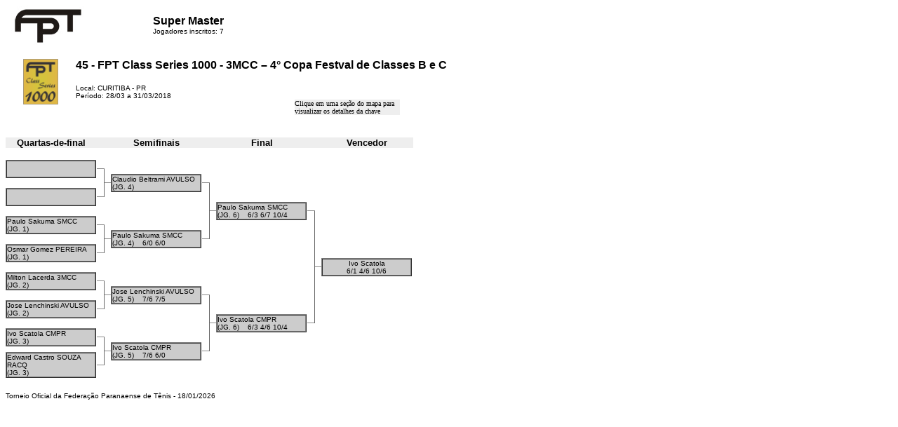

--- FILE ---
content_type: text/html
request_url: https://fpt.com.br/chave22.asp?id=3543&Categoria=303&ano=2018
body_size: 3358
content:

<html>
<head>
<title>FPT</title>
<meta http-equiv="Content-Type" content="text/html; charset=iso-8859-1">
</head>

<script language="JavaScript">

    function Login(codigo) {
        window.opener.document.location.href = "filiacao.asp?acao=Entrar&codigo=" + codigo;
    }
    function MM_reloadPage(init) {  //reloads the window if Nav4 resized
        if (init == true) with (navigator) {
            if ((appName == "Netscape") && (parseInt(appVersion) == 4)) {
                document.MM_pgW = innerWidth; document.MM_pgH = innerHeight; onresize = MM_reloadPage;
            } 
        }
        else if (innerWidth != document.MM_pgW || innerHeight != document.MM_pgH) location.reload();
    }
    MM_reloadPage(true);
    function MM_swapImgRestore() { //v3.0
        var i, x, a = document.MM_sr; for (i = 0; a && i < a.length && (x = a[i]) && x.oSrc; i++) x.src = x.oSrc;
    }
    function MM_preloadImages() { //v3.0
        var d = document; if (d.Images) {
            if (!d.MM_p) d.MM_p = new Array();
            var i, j = d.MM_p.length, a = MM_preloadImages.arguments; for (i = 0; i < a.length; i++)
                if (a[i].indexOf("#") != 0) { d.MM_p[j] = new Image; d.MM_p[j++].src = a[i]; } 
        }
    }
    function MM_findObj(n, d) { //v4.0
        var p, i, x; if (!d) d = document; if ((p = n.indexOf("?")) > 0 && parent.frames.length) {
            d = parent.frames[n.substring(p + 1)].document; n = n.substring(0, p);
        }
        if (!(x = d[n]) && d.all) x = d.all[n]; for (i = 0; !x && i < d.forms.length; i++) x = d.forms[i][n];
        for (i = 0; !x && d.layers && i < d.layers.length; i++) x = MM_findObj(n, d.layers[i].document);
        if (!x && document.getElementById) x = document.getElementById(n); return x;
    }
    function MM_swapImage() { //v3.0
        var i, j = 0, x, a = MM_swapImage.arguments; document.MM_sr = new Array; for (i = 0; i < (a.length - 2); i += 3)
            if ((x = MM_findObj(a[i])) != null) { document.MM_sr[j++] = x; if (!x.oSrc) x.oSrc = x.src; x.src = a[i + 2]; }
    }
</script>
<body bgcolor="#FFFFFF" text="#000000" link="#666666" vlink="#666666" alink="#666666">


<TABLE bgColor=#ffffff border=0 cellPadding=0 cellSpacing=0 width=100% >
<TR>
<td align='left'  width=100><img src='https://fpt.com.br/Content/images/logoFPT.gif' /></td>
<td align='left' width=300> <font face=ARIAL,HELVETICA size=3><b>Super Master</b></font>
<br><FONT face=ARIAL,HELVETICA size=1>Jogadores inscritos: 7</td> <td align='right' width=300></td><tr>
</tr> 
</table>
<TABLE bgColor=#ffffff border=0 cellPadding=0 cellSpacing=0 width=700 style='margin-top: 20px;' >
<TR>
<td align='center'  width=100><img src='https://fpt.com.br/images/SELO_FPT_CL_1000.png' width=50 /></td>
<TD align=left valign=top ><STRONG><FONT face=ARIAL,HELVETICA size=3>45 - FPT Class Series 1000 - 3MCC – 4° Copa Festval de Classes B e C            </FONT></STRONG><BR><BR><FONT face=ARIAL,HELVETICA size=1>Local: CURITIBA                                                     - PR&nbsp;<BR> Período: 28/03 a 31/03/2018</td></tr>
</table>

	<TABLE border="0" cellPadding="0" cellSpacing="0" width="700">
	<tr>
		<td width="58%"></td>
		<td align="right"><font face="verdana" size="1">&nbsp;
		<!--<a href="cabchave22.asp?id=3543&categoria=303&idaux=7&ano=2018&nrPagina=1">Cabeças de Chave</a>&nbsp;&nbsp;-->
        </font></td>
	</tr>
	
	<tr>
		<td>&nbsp;</td>
		<td><font face="verdana" size="1">

	</font></td>
	</tr>
	<tr>
		<td colspan="2" >&nbsp;</td>
	</tr>
	</table>


<TABLE border=0 cellPadding=0 cellSpacing=0>
<TR>
<TD align=middle bgColor=#eeeeee vAlign=top>
<FONT color=#000000 face=ARIAL,HELVETICA size=2><B>Quartas-de-final</B></FONT><BR>
</TD><TD bgColor=#eeeeee></TD>
<TD align=middle bgColor=#eeeeee vAlign=top>
<FONT color=#000000 face=ARIAL,HELVETICA size=2><B>Semifinais</B></FONT><BR>
</TD><TD bgColor=#eeeeee></TD>
<TD align=middle bgColor=#eeeeee vAlign=top>
<FONT color=#000000 face=ARIAL,HELVETICA size=2><B>Final</B></FONT><BR>
</TD><TD bgColor=#eeeeee></TD>
<TD align=middle bgColor=#eeeeee vAlign=top>
<FONT color=#000000 face=ARIAL,HELVETICA size=2><B>Vencedor</B></FONT><BR>
</TD><TD bgColor=#eeeeee></TD>

	</TR>
	<TR height=10>
	<td>
<div ID="divMapa" STYLE="LEFT: 420px; POSITION: absolute; TOP: 142px; WIDTH: 150px">
	<TABLE bgColor=#eeeeee border="0" cellPadding="0" cellSpacing="0" width="100%">
	<tr>
		<td><font face="verdana" size="1">Clique em uma seção do mapa para visualizar os detalhes da chave</td>
	</tr>
	</table>
</div>
</td>	
	</TR>
	<TR><TD vAlign=top width=130>


<TABLE valign=top align=middle border=0 cellPadding=0 cellSpacing=0>
<TR>
<TD width=130 align=left>
<TABLE align=left border=1 cellPadding=0 cellSpacing=0>
<TR>
<TD align=left bgColor=#cccccc vAlign=top width=130>
<FONT FACE='ARIAL,HELVETICA' SIZE='1'>  <BR>
<BR>
</FONT></TD></TR></TABLE></TD>
<TD>
<IMG border=0 height=40 src='images/space.gif' width=1></TD></TR>


</table><TABLE border=0 cellPadding=0 cellSpacing=0>
<TBODY><TR>
<TD width=130>
<TABLE border=1 cellPadding=0 cellSpacing=0>
<TBODY><TR>
<TD align=left bgColor=#cccccc vAlign=center width=130>
<FONT FACE='ARIAL,HELVETICA' SIZE='1'>  <BR>
<BR>
</FONT></TD>
</TR>
</TBODY></TABLE>
</TD>
<TD>
<IMG border=0 height=40 src='images/space.gif' width=1></TD></TR></TBODY></TABLE>


<TABLE valign=top align=middle border=0 cellPadding=0 cellSpacing=0>
<TR>
<TD width=130 align=left>
<TABLE align=left border=1 cellPadding=0 cellSpacing=0>
<TR>
<TD align=left bgColor=#cccccc vAlign=top width=130>
<FONT FACE='ARIAL,HELVETICA' SIZE='1'> Paulo Sakuma SMCC      <BR>
<FONT FACE='ARIAL,HELVETICA' SIZE='1'>(JG. 1)&nbsp;&nbsp;&nbsp;&nbsp;</FONT><BR>
</FONT></TD>
</TR>
</TABLE>
<FONT FACE='ARIAL,HELVETICA' SIZE='1'></FONT></TD><TD>
<IMG border=0 height=40 src='images/space.gif' width=1></TD></TR>


</table><TABLE border=0 cellPadding=0 cellSpacing=0>
<TBODY><TR>
<TD width=130>
<TABLE border=1 cellPadding=0 cellSpacing=0>
<TBODY><TR>
<TD align=left bgColor=#cccccc vAlign=center width=130>
<FONT FACE='ARIAL,HELVETICA' SIZE='1'> Osmar Gomez PEREIRA   <BR>
<FONT FACE='ARIAL,HELVETICA' SIZE='1'>(JG. 1)&nbsp;&nbsp;&nbsp;&nbsp;</FONT><BR>
</FONT></TD>
</TR>
</TBODY></TABLE>
</TD>
<TD>
<IMG border=0 height=40 src='images/space.gif' width=1></TD></TR></TBODY></TABLE>


<TABLE valign=top align=middle border=0 cellPadding=0 cellSpacing=0>
<TR>
<TD width=130 align=left>
<TABLE align=left border=1 cellPadding=0 cellSpacing=0>
<TR>
<TD align=left bgColor=#cccccc vAlign=top width=130>
<FONT FACE='ARIAL,HELVETICA' SIZE='1'> Milton Lacerda 3MCC      <BR>
<FONT FACE='ARIAL,HELVETICA' SIZE='1'>(JG. 2)&nbsp;&nbsp;&nbsp;&nbsp;</FONT><BR>
</FONT></TD>
</TR>
</TABLE>
<FONT FACE='ARIAL,HELVETICA' SIZE='1'></FONT></TD><TD>
<IMG border=0 height=40 src='images/space.gif' width=1></TD></TR>


</table><TABLE border=0 cellPadding=0 cellSpacing=0>
<TBODY><TR>
<TD width=130>
<TABLE border=1 cellPadding=0 cellSpacing=0>
<TBODY><TR>
<TD align=left bgColor=#cccccc vAlign=center width=130>
<FONT FACE='ARIAL,HELVETICA' SIZE='1'> Jose Lenchinski AVULSO    <BR>
<FONT FACE='ARIAL,HELVETICA' SIZE='1'>(JG. 2)&nbsp;&nbsp;&nbsp;&nbsp;</FONT><BR>
</FONT></TD>
</TR>
</TBODY></TABLE>
</TD>
<TD>
<IMG border=0 height=40 src='images/space.gif' width=1></TD></TR></TBODY></TABLE>


<TABLE valign=top align=middle border=0 cellPadding=0 cellSpacing=0>
<TR>
<TD width=130 align=left>
<TABLE align=left border=1 cellPadding=0 cellSpacing=0>
<TR>
<TD align=left bgColor=#cccccc vAlign=top width=130>
<FONT FACE='ARIAL,HELVETICA' SIZE='1'> Ivo Scatola CMPR      <BR>
<FONT FACE='ARIAL,HELVETICA' SIZE='1'>(JG. 3)&nbsp;&nbsp;&nbsp;&nbsp;</FONT><BR>
</FONT></TD>
</TR>
</TABLE>
<FONT FACE='ARIAL,HELVETICA' SIZE='1'></FONT></TD><TD>
<IMG border=0 height=40 src='images/space.gif' width=1></TD></TR>


</table><TABLE border=0 cellPadding=0 cellSpacing=0>
<TBODY><TR>
<TD width=130>
<TABLE border=1 cellPadding=0 cellSpacing=0>
<TBODY><TR>
<TD align=left bgColor=#cccccc vAlign=center width=130>
<FONT FACE='ARIAL,HELVETICA' SIZE='1'> Edward Castro SOUZA RACQ<BR>
<FONT FACE='ARIAL,HELVETICA' SIZE='1'>(JG. 3)&nbsp;&nbsp;&nbsp;&nbsp;</FONT><BR>
</FONT></TD>
</TR>
</TBODY></TABLE>
</TD>
<TD>
<IMG border=0 height=40 src='images/space.gif' width=1></TD></TR></TBODY></TABLE>
<TD vAlign=top>


<TABLE border=0 cellPadding=0 cellSpacing=0>
<TBODY><TR>
<TD><IMG border=0 height=10 src='images/space.gif' width=1></TD></TR>
<TR>
<TD><IMG border=0 height=20 src='images/draw_topconnect.gif' width=20></TD></TR>
<TR>
<TD><IMG border=0 height=20 src='images/draw_middleconnect.gif' width=20></TD></TR>
<TR>
<TD><IMG border=0 height=20 src='images/draw_bottomconnect.gif' width=20></TD></TR>
<TR>
<TD><IMG border=0 height=10 src='images/space.gif' width=1></TD></TR></TBODY></TABLE>


<TABLE border=0 cellPadding=0 cellSpacing=0>
<TBODY><TR>
<TD><IMG border=0 height=10 src='images/space.gif' width=1></TD></TR>
<TR>
<TD><IMG border=0 height=20 src='images/draw_topconnect.gif' width=20></TD></TR>
<TR>
<TD><IMG border=0 height=20 src='images/draw_middleconnect.gif' width=20></TD></TR>
<TR>
<TD><IMG border=0 height=20 src='images/draw_bottomconnect.gif' width=20></TD></TR>
<TR>
<TD><IMG border=0 height=10 src='images/space.gif' width=1></TD></TR></TBODY></TABLE>


<TABLE border=0 cellPadding=0 cellSpacing=0>
<TBODY><TR>
<TD><IMG border=0 height=10 src='images/space.gif' width=1></TD></TR>
<TR>
<TD><IMG border=0 height=20 src='images/draw_topconnect.gif' width=20></TD></TR>
<TR>
<TD><IMG border=0 height=20 src='images/draw_middleconnect.gif' width=20></TD></TR>
<TR>
<TD><IMG border=0 height=20 src='images/draw_bottomconnect.gif' width=20></TD></TR>
<TR>
<TD><IMG border=0 height=10 src='images/space.gif' width=1></TD></TR></TBODY></TABLE>


<TABLE border=0 cellPadding=0 cellSpacing=0>
<TBODY><TR>
<TD><IMG border=0 height=10 src='images/space.gif' width=1></TD></TR>
<TR>
<TD><IMG border=0 height=20 src='images/draw_topconnect.gif' width=20></TD></TR>
<TR>
<TD><IMG border=0 height=20 src='images/draw_middleconnect.gif' width=20></TD></TR>
<TR>
<TD><IMG border=0 height=20 src='images/draw_bottomconnect.gif' width=20></TD></TR>
<TR>
<TD><IMG border=0 height=10 src='images/space.gif' width=1></TD></TR></TBODY></TABLE>
</TD>
<TD vAlign=top width=130>


<TABLE valign=top align=middle border=0 cellPadding=0 cellSpacing=0>
<TR>
<TD width=130 align=left>
<TABLE align=left border=1 cellPadding=0 cellSpacing=0>
<TR>
<TD align=left bgColor=#cccccc vAlign=top width=130>
<FONT FACE='ARIAL,HELVETICA' SIZE='1'> Claudio Beltrami AVULSO    <BR>
<FONT FACE='ARIAL,HELVETICA' SIZE='1'>(JG. 4)&nbsp;&nbsp;&nbsp;&nbsp;</FONT><BR>
</FONT></TD>
</TR>
</TABLE>
<FONT FACE='ARIAL,HELVETICA' SIZE='1'></FONT></TD><TD>
<IMG border=0 height=80 src='images/space.gif' width=1></TD></TR>


</table><TABLE border=0 cellPadding=0 cellSpacing=0>
<TBODY><TR>
<TD width=130>
<TABLE border=1 cellPadding=0 cellSpacing=0>
<TBODY><TR>
<TD align=left bgColor=#cccccc vAlign=center width=130>
<FONT FACE='ARIAL,HELVETICA' SIZE='1'> Paulo Sakuma SMCC      <BR>
<FONT FACE='ARIAL,HELVETICA' SIZE='1'>(JG. 4)&nbsp;&nbsp;&nbsp;&nbsp;</FONT><FONT FACE='ARIAL,HELVETICA' SIZE='1'>6/0 6/0 
<BR>
</FONT></TD>
</TR>
</TBODY></TABLE>
</TD>
<TD>
<IMG border=0 height=80 src='images/space.gif' width=1></TD></TR></TBODY></TABLE>


<TABLE valign=top align=middle border=0 cellPadding=0 cellSpacing=0>
<TR>
<TD width=130 align=left>
<TABLE align=left border=1 cellPadding=0 cellSpacing=0>
<TR>
<TD align=left bgColor=#cccccc vAlign=top width=130>
<FONT FACE='ARIAL,HELVETICA' SIZE='1'> Jose Lenchinski AVULSO    <BR>
<FONT FACE='ARIAL,HELVETICA' SIZE='1'>(JG. 5)&nbsp;&nbsp;&nbsp;&nbsp;</FONT><FONT FACE='ARIAL,HELVETICA' SIZE='1'>7/6 7/5 
<BR>
</FONT></TD>
</TR>
</TABLE>
<FONT FACE='ARIAL,HELVETICA' SIZE='1'></FONT></TD><TD>
<IMG border=0 height=80 src='images/space.gif' width=1></TD></TR>


</table><TABLE border=0 cellPadding=0 cellSpacing=0>
<TBODY><TR>
<TD width=130>
<TABLE border=1 cellPadding=0 cellSpacing=0>
<TBODY><TR>
<TD align=left bgColor=#cccccc vAlign=center width=130>
<FONT FACE='ARIAL,HELVETICA' SIZE='1'> Ivo Scatola CMPR      <BR>
<FONT FACE='ARIAL,HELVETICA' SIZE='1'>(JG. 5)&nbsp;&nbsp;&nbsp;&nbsp;</FONT><FONT FACE='ARIAL,HELVETICA' SIZE='1'>7/6 6/0 
<BR>
</FONT></TD>
</TR>
</TBODY></TABLE>
</TD>
<TD>
<IMG border=0 height=80 src='images/space.gif' width=1></TD></TR></TBODY></TABLE>
<TD vAlign=top>


<TABLE border=0 cellPadding=0 cellSpacing=0>
<TBODY><TR>
<TD><IMG border=0 height=30 src='images/space.gif' width=1></TD></TR>
<TR>
<TD><IMG border=0 height=20 src='images/draw_topconnect.gif' width=20></TD></TR>
<TR><TD><IMG border=0 height=20 src='images/draw_verticalconnect.gif' width=20></TD></TR>
<TR>
<TD><IMG border=0 height=20 src='images/draw_middleconnect.gif' width=20></TD></TR>
<TR><TD><IMG border=0 height=20 src='images/draw_verticalconnect.gif' width=20></TD></TR>
<TR>
<TD><IMG border=0 height=20 src='images/draw_bottomconnect.gif' width=20></TD></TR>
<TR>
<TD><IMG border=0 height=30 src='images/space.gif' width=1></TD></TR></TBODY></TABLE>


<TABLE border=0 cellPadding=0 cellSpacing=0>
<TBODY><TR>
<TD><IMG border=0 height=30 src='images/space.gif' width=1></TD></TR>
<TR>
<TD><IMG border=0 height=20 src='images/draw_topconnect.gif' width=20></TD></TR>
<TR><TD><IMG border=0 height=20 src='images/draw_verticalconnect.gif' width=20></TD></TR>
<TR>
<TD><IMG border=0 height=20 src='images/draw_middleconnect.gif' width=20></TD></TR>
<TR><TD><IMG border=0 height=20 src='images/draw_verticalconnect.gif' width=20></TD></TR>
<TR>
<TD><IMG border=0 height=20 src='images/draw_bottomconnect.gif' width=20></TD></TR>
<TR>
<TD><IMG border=0 height=30 src='images/space.gif' width=1></TD></TR></TBODY></TABLE>
</TD>
<TD vAlign=top width=130>


<TABLE valign=top align=middle border=0 cellPadding=0 cellSpacing=0>
<TR>
<TD width=130 align=left>
<TABLE align=left border=1 cellPadding=0 cellSpacing=0>
<TR>
<TD align=left bgColor=#cccccc vAlign=top width=130>
<FONT FACE='ARIAL,HELVETICA' SIZE='1'> Paulo Sakuma SMCC      <BR>
<FONT FACE='ARIAL,HELVETICA' SIZE='1'>(JG. 6)&nbsp;&nbsp;&nbsp;&nbsp;</FONT><FONT FACE='ARIAL,HELVETICA' SIZE='1'>6/3 6/7 10/4 
<BR>
</FONT></TD>
</TR>
</TABLE>
<FONT FACE='ARIAL,HELVETICA' SIZE='1'></FONT></TD><TD>
<IMG border=0 height=160 src='images/space.gif' width=1></TD></TR>


</table><TABLE border=0 cellPadding=0 cellSpacing=0>
<TBODY><TR>
<TD width=130>
<TABLE border=1 cellPadding=0 cellSpacing=0>
<TBODY><TR>
<TD align=left bgColor=#cccccc vAlign=center width=130>
<FONT FACE='ARIAL,HELVETICA' SIZE='1'> Ivo Scatola CMPR      <BR>
<FONT FACE='ARIAL,HELVETICA' SIZE='1'>(JG. 6)&nbsp;&nbsp;&nbsp;&nbsp;</FONT><FONT FACE='ARIAL,HELVETICA' SIZE='1'>6/3 4/6 10/4
<BR>
</FONT></TD>
</TR>
</TBODY></TABLE>
</TD>
<TD>
<IMG border=0 height=160 src='images/space.gif' width=1></TD></TR></TBODY></TABLE>
<TD vAlign=top>


<TABLE border=0 cellPadding=0 cellSpacing=0>
<TBODY><TR>
<TD><IMG border=0 height=70 src='images/space.gif' width=1></TD></TR>
<TR>
<TD><IMG border=0 height=20 src='images/draw_topconnect.gif' width=20></TD></TR>
<TR><TD><IMG border=0 height=60 src='images/draw_verticalconnect.gif' width=20></TD></TR>
<TR>
<TD><IMG border=0 height=20 src='images/draw_middleconnect.gif' width=20></TD></TR>
<TR><TD><IMG border=0 height=60 src='images/draw_verticalconnect.gif' width=20></TD></TR>
<TR>
<TD><IMG border=0 height=20 src='images/draw_bottomconnect.gif' width=20></TD></TR>
<TR>
<TD><IMG border=0 height=70 src='images/space.gif' width=1></TD></TR></TBODY></TABLE>
</TD>
<TD vAlign=top width=130>
<TABLE border=0 cellPadding=0 cellSpacing=0>
<TBODY><TR>
<TD width=130><TABLE border=1 cellPadding=0 cellSpacing=0>
<TBODY><TR>
<TD align=middle bgColor=#cccccc vAlign=center width=130>
<FONT FACE='ARIAL,HELVETICA' SIZE='1'>Ivo Scatola<BR>
<FONT FACE='ARIAL,HELVETICA' SIZE='1'>6/1 4/6 10/6
<BR>
</FONT></TD>
</TR></TBODY>
</TABLE>
</TD>
<TD>
<IMG border=0 height=320 src='images/space.gif' width=1></TD></TR></TBODY></TABLE>

	<TD><IMG border="0" src="images/space.gif" width="1">
	</TD></TR></TBODY></TABLE></TD></TR></TBODY></TABLE><BR>

<table width="700px" border="0" cellpadding="0" cellspacing="0">
<tr>
	<td width="100%"><font face="ARIAL" size="1">Torneio Oficial da Federação Paranaense de 
Tênis&nbsp;-&nbsp;18/01/2026</font></td>
</tr>
</table>


</BODY>
</HTML>